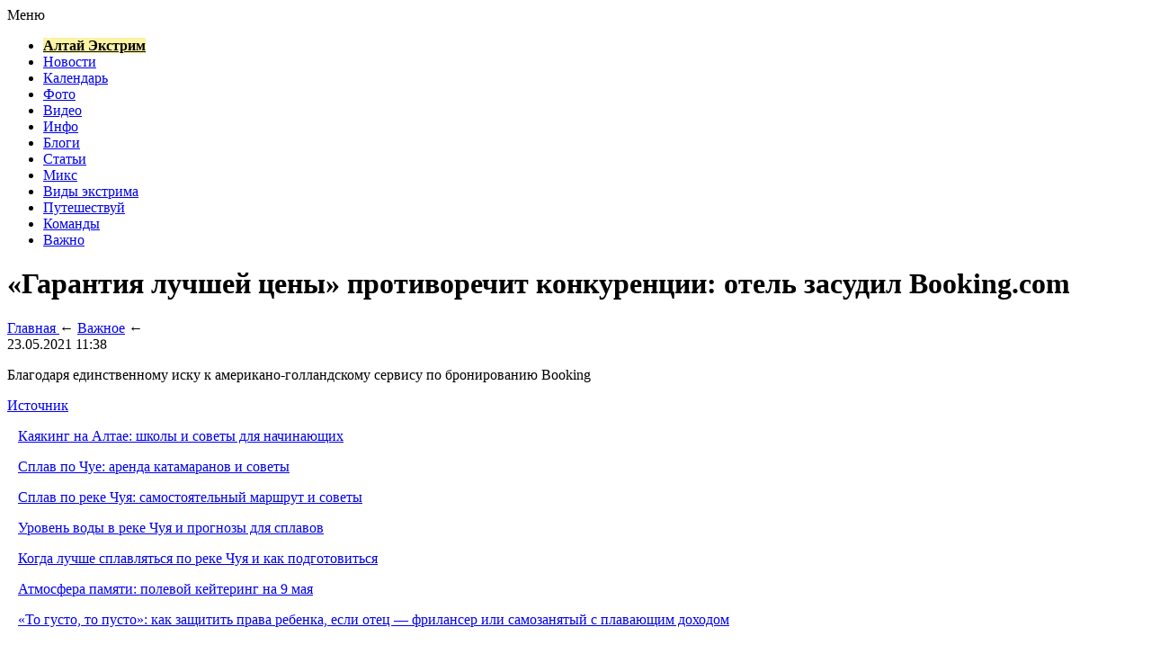

--- FILE ---
content_type: text/html; charset=UTF-8
request_url: https://altaex.ru/vazhno/garantiya-luchshej-czeny-protivorechit-konkurenczii-otel-zasudil-booking-com/
body_size: 4890
content:
<!DOCTYPE html>
<html xmlns="http://www.w3.org/1999/xhtml">
<head>
<meta http-equiv="Content-Type" content="text/html; charset=utf-8" />
<meta name="viewport" content="width=device-width, initial-scale=1">

<title>«Гарантия лучшей цены» противоречит конкуренции: отель засудил Booking.com</title>

		<meta name="description" content="." />
	



		<meta name="keywords" content="Гарантия, лучшей, цены, противоречит, конкуренции, отель, засудил, Booking, com" />
	<link rel="icon" href="https://altaex.ru/favicon.ico" type="image/x-icon" />
<link rel="stylesheet" href="https://altaex.ru/wp-content/themes/site/style.css" type="text/css" /><link rel="canonical" href="https://altaex.ru/vazhno/garantiya-luchshej-czeny-protivorechit-konkurenczii-otel-zasudil-booking-com/" />
</head>

<body>
<div canvas="container">

<div id="menu">
    <nav>
        <div class="menu-toggle" onclick="toggleMenu()">Меню</div>
        <div class="menu-items">
            <ul>
                <li><a href="https://altaex.ru" style="background-color:#fcf3a3;color:#000;" title="Altaex.RU - информационный портал Алтай Экстрим"><strong>Алтай Экстрим</strong></a></li>
                <li><a href="https://altaex.ru/news/">Новости</a></li>
                <li><a href="https://altaex.ru/events/">Календарь</a></li>
                <li><a href="https://altaex.ru/photos/">Фото</a></li>
                <li><a href="https://altaex.ru/video/">Видео</a></li>
                <li><a href="https://altaex.ru/info/">Инфо</a></li>
                <li><a href="https://altaex.ru/blog/">Блоги</a></li>
                <li><a href="https://altaex.ru/articles/">Статьи</a></li>
				<li><a href="https://altaex.ru/mix/">Микс</a></li>
                <li><a href="https://altaex.ru/types-of-extreme/">Виды экстрима</a></li>
                <li><a href="https://altaex.ru/travel/">Путешествуй</a></li>
                <li><a href="https://altaex.ru/club/">Команды</a></li>
                <li><a href="https://altaex.ru/vazhno/">Важно</a></li>
            </ul>
        </div>
    </nav>
</div>

<script>
function toggleMenu() {
  var menuItems = document.querySelector('.menu-items ul');
  if (menuItems.style.display === 'block') {
    menuItems.style.display = 'none';
  } else {
    menuItems.style.display = 'block';
  }
}
</script>


<div id="incontent">
<div id="content">
	<h1>«Гарантия лучшей цены» противоречит конкуренции: отель засудил Booking.com</h1>
	<div class="inlenta">
		<div class="bread"><div itemscope itemtype="https://schema.org/BreadcrumbList" class="breadcrumb"><span itemscope itemprop="itemListElement" itemtype="https://schema.org/ListItem">
            <a itemprop="item" title="Главная" href="https://altaex.ru">
               <span itemprop="name">Главная</span>
               <meta itemprop="position" content="1" />
            </a>
         </span> &larr; <span itemscope itemprop="itemListElement" itemtype="https://schema.org/ListItem"><a itemprop="item" title="Важное" href="https://altaex.ru/vazhno/"><span itemprop="name">Важное</span><meta itemprop="position" content="2" /></a></span> &larr;</div></div>
		<div class="posttime">23.05.2021 11:38</div>
	</div>
			
	<div id="samtext">
		<p>Благодаря единственному иску к американо-голландскому сервису по бронированию Booking</p>
<p><!--noindex--><a href="https://altaex.ru/red.php?https://www.tourprom.ru/news/50396/" rel="nofollow noopener noreferrer" target="_blank">Источник</a><!--/noindex--></p>
	</div>	

	<div id="alsor">
		<p><img src="https://altaex.ru/wp-content/themes/site/images/li.png" width="6" height="9" style="margin-right:6px;" /><a href="https://altaex.ru/vazhno/kayaking-na-altae-shkoly-i-sovety-dlya-nachinayushhix/">Каякинг на Алтае: школы и советы для начинающих</a></p>
		<p><img src="https://altaex.ru/wp-content/themes/site/images/li.png" width="6" height="9" style="margin-right:6px;" /><a href="https://altaex.ru/vazhno/splav-po-chue-arenda-katamaranov-i-sovety/">Сплав по Чуе: аренда катамаранов и советы</a></p>
		<p><img src="https://altaex.ru/wp-content/themes/site/images/li.png" width="6" height="9" style="margin-right:6px;" /><a href="https://altaex.ru/vazhno/splav-po-reke-chuya-samostoyatelnyj-marshrut-i-sovety/">Сплав по реке Чуя: самостоятельный маршрут и советы</a></p>
		<p><img src="https://altaex.ru/wp-content/themes/site/images/li.png" width="6" height="9" style="margin-right:6px;" /><a href="https://altaex.ru/vazhno/uroven-vody-v-reke-chuya-i-prognozy-dlya-splavov/">Уровень воды в реке Чуя и прогнозы для сплавов</a></p>
		<p><img src="https://altaex.ru/wp-content/themes/site/images/li.png" width="6" height="9" style="margin-right:6px;" /><a href="https://altaex.ru/vazhno/kogda-luchshe-splavlyatsya-po-reke-chuya-i-kak-podgotovitsya/">Когда лучше сплавляться по реке Чуя и как подготовиться</a></p>
			<p><img src="https://altaex.ru/wp-content/themes/site/images/li.png" width="6" height="9" style="margin-right:6px;" /><a href="https://altaex.ru/mix/atmosfera-pamyati-polevoj-kejtering-na-9-maya/">Атмосфера памяти: полевой кейтеринг на 9 мая</a></p>
		<p><img src="https://altaex.ru/wp-content/themes/site/images/li.png" width="6" height="9" style="margin-right:6px;" /><a href="https://altaex.ru/mix/to-gusto-to-pusto-kak-zashhitit-prava-rebenka/">«То густо, то пусто»: как защитить права ребенка, если отец — фрилансер или самозанятый с плавающим доходом</a></p>
		</div>


</div>



<div id="sidebar">
	<div id="prewebca">
	<h2><span><a href="https://altaex.ru/info/webcam/index.html">Веб камеры</a></span></h2>
	<div id="webca1">
		<p><a href="https://altaex.ru/info/webcam/tanay.html" title="Веб камера горнолыжного комплекса Танай">Танай</a></p>
		<p><a href="https://altaex.ru/info/webcam/gornolyzhnyy-kompleks-avalman-g-barnaul.html" title="Веб камера горнолыжного комплекса Авальман">Авальман</a></p>
	</div>
	<div id="webca2">
		<p><a href="https://altaex.ru/info/webcam/belokurikha-gora-tserkovka.html" title="Веб камера горнолыжного комплекса в Белокурихе, гора Церковка">Белокуриха</a></p>
		<p><a href="https://altaex.ru/info/webcam/gornolyzhnyy-kompleks-manzherok.html" title="Веб камеры горнолыжного комплекса Манжерок">Манжерок</a></p>
	</div>
	</div>
		
			<h2><span>Продолжение темы:</span></h2>
			<div class="newsItem">
			<ul>
							<li>14:21 - <a class="title" href="https://altaex.ru/vazhno/kayaking-na-altae-shkoly-i-sovety-dlya-nachinayushhix/">Каякинг на Алтае: школы и советы для начинающих</a></li>
							<li>07:22 - <a class="title" href="https://altaex.ru/vazhno/splav-po-chue-arenda-katamaranov-i-sovety/">Сплав по Чуе: аренда катамаранов и советы</a></li>
							<li>14:21 - <a class="title" href="https://altaex.ru/vazhno/splav-po-reke-chuya-samostoyatelnyj-marshrut-i-sovety/">Сплав по реке Чуя: самостоятельный маршрут и советы</a></li>
							<li>07:21 - <a class="title" href="https://altaex.ru/vazhno/uroven-vody-v-reke-chuya-i-prognozy-dlya-splavov/">Уровень воды в реке Чуя и прогнозы для сплавов</a></li>
							<li>14:21 - <a class="title" href="https://altaex.ru/vazhno/kogda-luchshe-splavlyatsya-po-reke-chuya-i-kak-podgotovitsya/">Когда лучше сплавляться по реке Чуя и как подготовиться</a></li>
							<li>07:21 - <a class="title" href="https://altaex.ru/vazhno/porogi-turbina-i-begemot-na-reke-chuya-dlya-splavov/">Пороги Турбина и Бегемот на реке Чуя для сплавов</a></li>
							<li>14:21 - <a class="title" href="https://altaex.ru/vazhno/kak-podgotovitsya-k-splavu-po-chue-dlya-kayakerov/">Как подготовиться к сплаву по Чуе для каякеров</a></li>
							<li>07:21 - <a class="title" href="https://altaex.ru/vazhno/gde-nochevat-ryadom-s-raftingom-na-katuni/">Где ночевать рядом с рафтингом на Катуни</a></li>
							<li>14:21 - <a class="title" href="https://altaex.ru/vazhno/straxovka-pri-raftinge-na-katuni-vazhnye-aspekty/">Страховка при рафтинге на Катуни: важные аспекты</a></li>
							<li>07:21 - <a class="title" href="https://altaex.ru/vazhno/chto-nuzhno-dlya-raftinga-na-katuni-obyazatelnye-veshhi/">Что нужно для рафтинга на Катуни: обязательные вещи</a></li>
							<li>14:22 - <a class="title" href="https://altaex.ru/vazhno/rafting-na-katuni-slozhnosti-porogov-i-sovety-dlya-splavshhikov/">Рафтинг на Катуни: сложности порогов и советы для сплавщиков</a></li>
							<li>07:21 - <a class="title" href="https://altaex.ru/vazhno/rafting-na-katuni-kak-uroven-vody-vliyaet-na-splav/">Рафтинг на Катуни: как уровень воды влияет на сплав</a></li>
							<li>14:21 - <a class="title" href="https://altaex.ru/vazhno/bezopasnyj-rafting-dlya-semej-na-reke-katun/">Безопасный рафтинг для семей на реке Катунь</a></li>
							<li>07:21 - <a class="title" href="https://altaex.ru/vazhno/tochki-starta-raftinga-na-reke-katun-i-sovety/">Точки старта рафтинга на реке Катунь и советы</a></li>
										<li>22:31 - <a class="title" href="https://altaex.ru/mix/atmosfera-pamyati-polevoj-kejtering-na-9-maya/">Атмосфера памяти: полевой кейтеринг на 9 мая</a></li>
							<li>22:17 - <a class="title" href="https://altaex.ru/mix/to-gusto-to-pusto-kak-zashhitit-prava-rebenka/">«То густо, то пусто»: как защитить права ребенка, если отец — фрилансер или самозанятый с плавающим доходом</a></li>
						</ul>	
			</div>
			

		<div style="margin-top:30px;"></div>
		<h2><span>Виды спорта:</span></h2>
		<div class="sidka">
			<ul>
				<li><a href="https://altaex.ru/types-of-extreme/strikeball.html">Страйкбол</a></li>
				<li><a href="https://altaex.ru/types-of-extreme/alpinizm.html">Альпинизм</a></li>
				<li><a href="https://altaex.ru/types-of-extreme/zorbing.html">Зорбинг</a></li>
				<li><a href="https://altaex.ru/types-of-extreme/diving.html">Дайвинг</a></li>
				<li><a href="https://altaex.ru/types-of-extreme/skatebording.html">Скейтбординг</a></li>
				<li><a href="https://altaex.ru/types-of-extreme/sportivnyy-turism.html">Спортивный туризм‎</a></li>
				<li><a href="https://altaex.ru/types-of-extreme/wakeboarding.html">Вейкбординг</a></li>
				<li><a href="https://altaex.ru/types-of-extreme/bouldering.html">Боулдеринг</a></li>
				<li><a href="https://altaex.ru/types-of-extreme/speleologiya.html">Спелеология</a></li>
				<li><a href="https://altaex.ru/types-of-extreme/survivalism.html">Сурвивализм</a></li>
				<li><a href="https://altaex.ru/types-of-extreme/boking.html">Бокинг</a></li>
				<li><a href="https://altaex.ru/types-of-extreme/motocross.html">Мотокросс</a></li>
				<li><a href="https://altaex.ru/types-of-extreme/snowkiting.html">Сноукайтинг</a></li>
				<li><a href="https://altaex.ru/types-of-extreme/surfing.html">Сёрфинг</a></li>
			</ul>
		</div>

	</div>


</div>

<div id="infoota">
	<div id="foot1">
	<ul>
		<li><a href="https://altaex.ru/news/">Новости</a></li>
		<li><a href="https://altaex.ru/events/">Календарь</a></li>
		<li><a href="https://altaex.ru/photos/">Фото</a></li>
		<li><a href="https://altaex.ru/video/">Видео</a></li>
		<li><a href="https://altaex.ru/info/">Инфо</a></li>
		<li><a href="https://altaex.ru/blog/">Блоги</a></li>
		<li><a href="https://altaex.ru/articles/">Статьи</a></li>
		<li><a href="https://altaex.ru/mix/">Микс</a></li>
		<li><a href="https://altaex.ru/types-of-extreme/">Виды экстрима</a></li>
		<li><a href="https://altaex.ru/travel/">Путешествуй</a></li>
		<li><a href="https://altaex.ru/club/">Команды</a></li>
		<li><a href="https://altaex.ru/vazhno/">Важно</a></li>
		<li><a href="https://altaex.ru/vazhno/">Важно</a></li>
		<li><a href="https://altaex.ru/about/">О проекте</a></li>
	</ul>
	</div>
	<div id="foot2">
		<div class="foot2left">
			<p>&copy; «Алтай Экстрим» 2008-2026</p>
		</div>
		<div class="foot2right">
			<p><a href="https://altaex.ru/policies.php">Политика конфиденциальности</a> | <a href="https://altaex.ru/terms.php">Правила пользования сайтом</a></p>
			<p>Карта сайта: <a href="https://altaex.ru/sitemap.xml">XML</a> | <a href="https://altaex.ru/map/">HTML</a> | <a href="mailto:nadberezovik@gmail.com">Написать письмо</a></p>
		</div>
	</div>
</div>

</div>


<!--noindex-->
    <script>
    document.addEventListener("DOMContentLoaded", function() {
      var lazyImages = [].slice.call(document.querySelectorAll("img.lazyload"));
      if ("IntersectionObserver" in window) {
        var lazyImageObserver = new IntersectionObserver(function(entries, observer) {
          entries.forEach(function(entry) {
            if (entry.isIntersecting) {
              var lazyImage = entry.target;
              lazyImage.src = lazyImage.dataset.src;
              lazyImageObserver.unobserve(lazyImage);
            }
          });
        });
        lazyImages.forEach(function(lazyImage) {
          lazyImageObserver.observe(lazyImage);
        });
      } else {
        // Фоллбек на обычную загрузку изображений, если Intersection Observer не поддерживается.
        lazyImages.forEach(function(lazyImage) {
          lazyImage.src = lazyImage.dataset.src;
        });
      }
    });
    </script>
    <script src="https://altaex.ru/wp-content/plugins/youtube-postload/yt.js" async></script><script>
const acc=document.getElementById('ppfaq_faq');
const buttons=[...acc.querySelectorAll('.ppfaq_q')];

function closeAll(){
  buttons.forEach(b=>{
    b.setAttribute('aria-expanded','false');
    const p=document.getElementById(b.getAttribute('aria-controls'));
    p.style.height=0;
  });
}

function openPanel(btn){
  const panel=document.getElementById(btn.getAttribute('aria-controls'));
  btn.setAttribute('aria-expanded','true');
  panel.style.height=panel.scrollHeight+'px';
}

buttons.forEach(btn=>{
  btn.addEventListener('click',()=>{
    const isOpen=btn.getAttribute('aria-expanded')==='true';
    closeAll();
    if(!isOpen) openPanel(btn);
  });
});

window.addEventListener('resize',()=>{
  const openBtn=acc.querySelector('.ppfaq_q[aria-expanded="true"]');
  if(openBtn){
    const p=document.getElementById(openBtn.getAttribute('aria-controls'));
    p.style.height=p.scrollHeight+'px';
  }
});

</script><script>
	document.addEventListener("DOMContentLoaded", function(event) {
	setTimeout( () => {
		let tDiv = document.createElement('div');
		let str = '<img src="https://counter.yadro.ru/hit?r' +
		escape(document.referrer) + ((typeof (screen) == 'undefined') ? '' :
		';s' + screen.width + '*' + screen.height + '*' + (screen.colorDepth ?
		screen.colorDepth : screen.pixelDepth)) + ';u' + escape(document.URL) +
		';' + Math.random() +
		'" alt="">';
		tDiv.innerHTML = str;
		document.body.appendChild(tDiv);
		
		let noScript = document.createElement('noscript');
		let tDiv2 = document.createElement('div');
		
		str = '<img src="https://mc.yandex.ru/watch/54087154" style="position:absolute; left:-9999px;" alt="" />';
		
		tDiv2.innerHTML = str;
		noScript.appendChild(tDiv2);
		document.body.appendChild(noScript);
		
		(function(m,e,t,r,i,k,a){m[i]=m[i]||function(){(m[i].a=m[i].a||[]).push(arguments)};
		   m[i].l=1*new Date();k=e.createElement(t),a=e.getElementsByTagName(t)[0],k.async=1,k.src=r,a.parentNode.insertBefore(k,a)})
		   (window, document, "script", "https://mc.yandex.ru/metrika/tag.js", "ym");
		   ym(54087154, "init", {
				clickmap:true,
				trackLinks:true,
				accurateTrackBounce:true,
				webvisor:true
		   });
		}, 2000);
	});
</script>
<!--/noindex-->

</body>

</html>